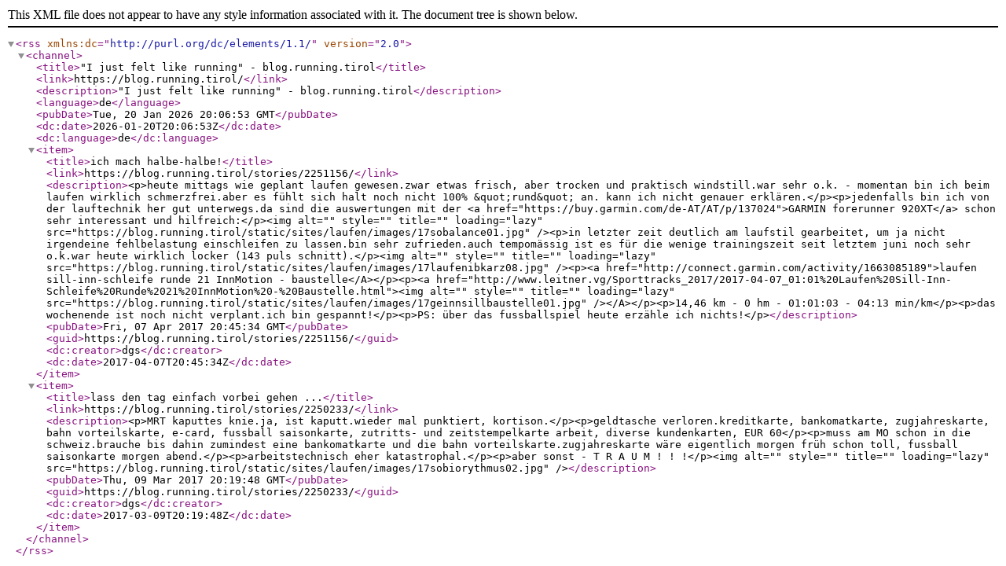

--- FILE ---
content_type: text/xml;charset=utf-8
request_url: https://blog.running.tirol/tags/920XT/rss.xml
body_size: 1267
content:
<?xml version="1.0" encoding="UTF-8"?>
<rss xmlns:dc="http://purl.org/dc/elements/1.1/" version="2.0">
  <channel>
    <title>"I just felt like running" - blog.running.tirol</title>
    <link>https://blog.running.tirol/</link>
    <description>"I just felt like running" - blog.running.tirol</description>
    <language>de</language>
    <pubDate>Tue, 20 Jan 2026 20:06:53 GMT</pubDate>
    <dc:date>2026-01-20T20:06:53Z</dc:date>
    <dc:language>de</dc:language>
    <item>
      <title>ich mach halbe-halbe!</title>
      <link>https://blog.running.tirol/stories/2251156/</link>
      <description>&lt;p&gt;heute mittags wie geplant laufen gewesen.zwar etwas frisch, aber trocken und praktisch windstill.war sehr o.k. - momentan bin ich beim laufen wirklich schmerzfrei.aber es fühlt sich halt noch nicht 100% &amp;quot;rund&amp;quot; an. kann ich nicht genauer erklären.&lt;/p&gt;&lt;p&gt;jedenfalls bin ich von der lauftechnik her gut unterwegs.da sind die auswertungen mit der &lt;a href="https://buy.garmin.com/de-AT/AT/p/137024"&gt;GARMIN forerunner 920XT&lt;/a&gt; schon sehr interessant und hilfreich:&lt;/p&gt;&lt;img alt="" style="" title="" loading="lazy" src="https://blog.running.tirol/static/sites/laufen/images/17sobalance01.jpg" /&gt;&lt;p&gt;in letzter zeit deutlich am laufstil gearbeitet, um ja nicht irgendeine fehlbelastung einschleifen zu lassen.bin sehr zufrieden.auch tempomässig ist es für die wenige trainingszeit seit letztem juni noch sehr o.k.war heute wirklich locker (143 puls schnitt).&lt;/p&gt;&lt;img alt="" style="" title="" loading="lazy" src="https://blog.running.tirol/static/sites/laufen/images/17laufenibkarz08.jpg" /&gt;&lt;p&gt;&lt;a href="http://connect.garmin.com/activity/1663085189"&gt;laufen sill-inn-schleife runde 21 InnMotion - baustelle&lt;/A&gt;&lt;/p&gt;&lt;p&gt;&lt;a href="http://www.leitner.vg/Sporttracks_2017/2017-04-07_01:01%20Laufen%20Sill-Inn-Schleife%20Runde%2021%20InnMotion%20-%20Baustelle.html"&gt;&lt;img alt="" style="" title="" loading="lazy" src="https://blog.running.tirol/static/sites/laufen/images/17geinnsillbaustelle01.jpg" /&gt;&lt;/A&gt;&lt;/p&gt;&lt;p&gt;14,46 km - 0 hm - 01:01:03 - 04:13 min/km&lt;/p&gt;&lt;p&gt;das wochenende ist noch nicht verplant.ich bin gespannt!&lt;/p&gt;&lt;p&gt;PS: über das fussballspiel heute erzähle ich nichts!&lt;/p&gt;</description>
      <pubDate>Fri, 07 Apr 2017 20:45:34 GMT</pubDate>
      <guid>https://blog.running.tirol/stories/2251156/</guid>
      <dc:creator>dgs</dc:creator>
      <dc:date>2017-04-07T20:45:34Z</dc:date>
    </item>
    <item>
      <title>lass den tag einfach vorbei gehen ...</title>
      <link>https://blog.running.tirol/stories/2250233/</link>
      <description>&lt;p&gt;MRT kaputtes knie.ja, ist kaputt.wieder mal punktiert, kortison.&lt;/p&gt;&lt;p&gt;geldtasche verloren.kreditkarte, bankomatkarte, zugjahreskarte, bahn vorteilskarte, e-card, fussball saisonkarte, zutritts- und zeitstempelkarte arbeit, diverse kundenkarten, EUR 60&lt;/p&gt;&lt;p&gt;muss am MO schon in die schweiz.brauche bis dahin zumindest eine bankomatkarte und die bahn vorteilskarte.zugjahreskarte wäre eigentlich morgen früh schon toll, fussball saisonkarte morgen abend.&lt;/p&gt;&lt;p&gt;arbeitstechnisch eher katastrophal.&lt;/p&gt;&lt;p&gt;aber sonst -   T R A U M   ! ! !&lt;/p&gt;&lt;img alt="" style="" title="" loading="lazy" src="https://blog.running.tirol/static/sites/laufen/images/17sobiorythmus02.jpg" /&gt;</description>
      <pubDate>Thu, 09 Mar 2017 20:19:48 GMT</pubDate>
      <guid>https://blog.running.tirol/stories/2250233/</guid>
      <dc:creator>dgs</dc:creator>
      <dc:date>2017-03-09T20:19:48Z</dc:date>
    </item>
  </channel>
</rss>

